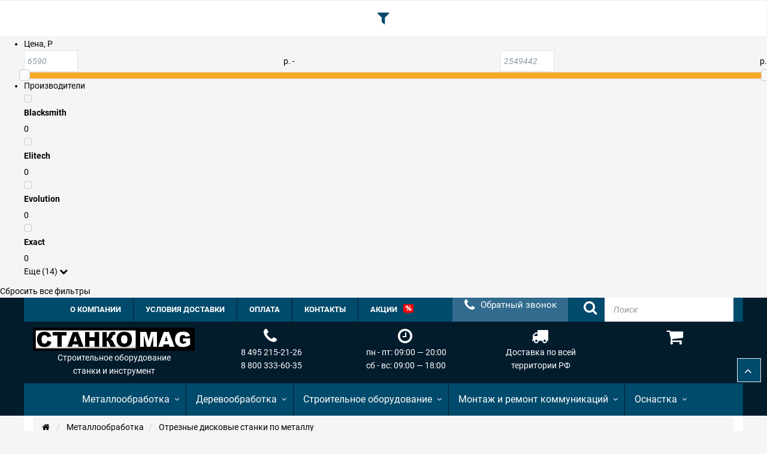

--- FILE ---
content_type: application/javascript
request_url: https://cdn.stankomag.ru/static/d1893/ecommerce.js
body_size: 601
content:
window.dataLayer = window.dataLayer || [];

ecommerce = {};
ecommerce.yandex = {
  product_view: function(products){
	  console.log('view');
    dataLayer.push({
      "ecommerce": {
        "detail": {
          "products": products
        }
      }
    });
  },
  add: function(products){
	  console.log('add');
    dataLayer.push({
      "ecommerce": {
        "add": {
          "products": products
        }
      }
    });
  },
  remove: function(products){
	  console.log('rm');
    dataLayer.push({
      "ecommerce": {
        "remove": {
          "products": products
        }
      }
    });
  },
  purchase: function(products, order_id){
	  console.log('pursh');
    dataLayer.push({
      "ecommerce": {
        "purchase": {
          "actionField": {
            "id" : order_id //номер заказа
          },
          "products": products
        }
      }
    });
  },
  send: function(products){
	  console.log('send');
    jQuery.each(products, function (i, product) {
      // console.log(product);
      var type = product.action,
          p = {
            id: product.id,
            name: product.name,
            price: product.price,
            quantity: product.quantity,
            special: product.special
          };
      ecommerce.yandex[type]([p]);
    });
  }
};

ecommerce.google = {
  product_view: function(items){
    console.log('google view');

    dataLayer.push({
      event: 'view_item',
      ecommerce: {
        items: items
      }
    });
  },
  add: function(gProduct) {
    console.log('google add');
    var qty = (gProduct.quantity == 'add') ? 1 : gProduct.quantity,
        price = (gProduct.special) ? gProduct.special : gProduct.price;

    dataLayer.push({
      event: 'add_to_cart',
      ecommerce: {
        items: [{
          item_name: gProduct.item_name,
          item_id: gProduct.item_id,
          price: price,
          quantity: qty
        }]
      }
    });
  },
  remove: function(gProduct) {
    console.log('google remove');
    var   price = (gProduct.special) ? gProduct.special : gProduct.price;

    dataLayer.push({
      event: 'remove_from_cart',
      ecommerce: {
        items: [{
          item_name: gProduct.item_name,
          item_id: gProduct.item_id,
          price: price,
          quantity: gProduct.quantity
        }]
      }
    });
  },
  send: function(gProducts){
    console.log('google send');
    dataLayer.push({ ecommerce: null });

    jQuery.each(gProducts, function (i, product) {
      var type = product.action,
          p = {
            item_id: product.id,
            item_name: product.name,
            price: parseInt(product.price),
            quantity: parseInt(product.quantity),
            special: product.special
          };
      ecommerce.google[type](p);
    });
  }
};

--- FILE ---
content_type: application/javascript
request_url: https://cdn.stankomag.ru/static/efe47/common.js
body_size: 743
content:
var updateHeaderCart = function() {
	$.ajax({
		url: '/index.php?route=common/cart/json',
		type: 'get',
		dataType: 'json',
		success: function(json) {
			$('.cart-count').html(json['text_count']);
			$('.cart-total').html(json['text_items']);
			$('.cart-total-mob').html(json['text_price']);
			$('#cart-url').attr({href: json['cart']});
			if(!json['text_count']) {
				$('#cart-url').attr({onclick: 'return:!1;'});
			}
		}
	});
}

$(document).ready(function () {
	$('.megamenu .nav > .dropdown > .dropdown-toggle').click(function(){return false;});
	$('.hadchild span.button-view').click(function() {
		var $this = $(this);
		if($this.hasClass('ttopen')){
			$this.addClass("ttclose");
			$this.removeClass("ttopen");
			$this.parent().find('.child'+$this.attr('cid')).slideUp().removeClass("ttopen");console.log('slideup');
		} else {
			$this.addClass("ttopen");
			$this.removeClass("ttclose");
			$this.parent().find('.child'+$this.attr('cid')).slideDown().addClass("ttopen");console.log('slidedown');
		}
	});
	$('.category-home .name').hyphenate(9);
	alignment_product_name(['.catgrid'], '.name');
    $('.lazy img').unveil();

	updateHeaderCart()

	$.ajax({
		url: '/index.php?route=product/compare/json',
		type: 'get',
		dataType: 'json',
		success: function (json) {
			$('#compare-count').html(json['count']);
			$('#compare-url').attr({href: json['href']});
		}
	});
});

cart.upd_cart =  function(json){
	$('#cart-total').html(json['total']);
	$('#cart-total-mob').html(json['price']);
	$('#cart .badge').html(json['count']);
	$('#cart a').prop('onclick', null);
};

compare.upd_compare = function(json){
	$('#compare-total').html(json['total']).closest('.product-compare-header').show();
	$('.success').fadeIn('slow');
	$('.product-compare-header .badge').html(json['count']);
};

function getFormData(data) {
	if (typeof data == 'undefined') {
		data = {};
	}
	$('#product').find('input, select').each(function () {
		if($(this).val()) {
			data[$(this).attr('name')] = $(this).val();
		}
	});
	return $.param(data);
}


--- FILE ---
content_type: application/javascript
request_url: https://cdn.stankomag.ru/static/efe47/pav.js
body_size: 2518
content:
function wpo_play_owl_carousel( owl ){
    var $ = jQuery; 

    var config = {
       autoPlay: false, //Set AutoPlay to 3 seconds
			items : 4,
			slideSpeed : 200,
			navigation : false,
			paginationNumbers : true,
			pagination : false,
			stopOnHover : false,
			itemsDesktop : [1000,3],
			itemsDesktopSmall : [900,3],
			itemsTablet: [680,2],
			itemsMobile : [480,1]
     }; 
     
    if( $(owl).data('show') == 1 ){
        config.singleItem = true;
    }else {
        config.items = $(owl).data( 'show' );
    }
    $(owl).owlCarousel( config );
    $('.left',$(owl).parent()).click(function(){
          owl.trigger('owl.prev');
          return false; 
    });
    $('.right',$(owl).parent()).click(function(){
        owl.trigger('owl.next');
        return false; 
    });
}
// offcanvas menu 
$(document).ready(function () {
    /*  Fix First Click Menu */
    $(document.body).on('click', '#pav-mainnav [data-toggle="dropdown"]' ,function(){
        if(!$(this).parent().hasClass('open') && this.href && this.href != '#'){
            window.location.href = this.href;
        }
    });

  // Search
  $('#search input[name=\'search\']').parent().find('button').on('click', function() {
    url = window.location.hostname + 'index.php?route=product/search';	
    var value = $('#search input[name=\'search\']').val();
    if (value) {
      url += '&search=' + encodeURIComponent(value);
    }
    location = url;
  });
  $('#search input[name=\'search\']').on('keydown', function(e) {
    if (e.keyCode == 13) {
      $('#search input[name=\'search\']').parent().find('button').trigger('click');
    }
  });

  //fix search popup
  $('.btn-group.search-focus').bind('click',function(e) {
        if($(this).hasClass('active')){
            $('.nav-search').removeClass('open');
            $(this).removeClass('active');
        }else{
            $(this).addClass('active');
            $('.nav-search').addClass('open');
            $('.nav-search .input-group input[type="text"]').focus();
        }
    });

    $('.nav-search .input-group-btn').bind('click',function(e){
        if($('.btn-group.search-focus').hasClass('active')){
            $('.nav-search').removeClass('open');
            $('.btn-group.search-focus').removeClass('active');
        }
    });
  
  // Adding the clear Fix
  cols1 = $('#column-right, #column-left').length;
  	
  if (cols1 == 2) {
  	$('#content .product-layout:nth-child(2n+2)').after('<div class="clearfix visible-md visible-sm"></div>');
  } else if (cols1 == 1) {
  	$('#content .product-layout:nth-child(3n+3)').after('<div class="clearfix visible-lg"></div>');
  } else {
  	$('#content .product-layout:nth-child(4n+4)').after('<div class="clearfix"></div>');
  }
  
});

$(document).ready(function() {
  	$('.product-zoom').magnificPopup({
  		  type: 'image',
            closeOnContentClick: true,
   
            image: {
              verticalFit: true
            }
  	});

	  $('.iframe-link').magnificPopup({
      type:'iframe'
    });

// scroll-to-top button show and hide
    jQuery(document).ready(function(){
        jQuery(window).scroll(function(){
            if (jQuery(this).scrollTop() > 100) {
                jQuery('.scrollup').fadeIn();
            } else {
                jQuery('.scrollup').fadeOut();
        }
    });
    // scroll-to-top animate
    jQuery('.scrollup').click(function(){
        jQuery("html, body").animate({ scrollTop: 0 }, 600);
            return false;
        });

        
    });
    //  Fix First Click Menu /
 /* $(document.body).on('click', '.megamenu [data-toggle="dropdown"], .verticalmenu [data-toggle="dropdown"]' ,function(){
      if(!$(this).parent().hasClass('open') && this.href && this.href != '#'){
          window.location.href = this.href;
      }
  });*/

  $('[data-toggle="offcanvas"]').click(function () {
    $('.row-offcanvas').toggleClass('active')
  });
  
    // Automatic apply  OWL carousel
  $(".owl-carousel-play .owl-carousel").each( function(){
    var owl = $(this);
    wpo_play_owl_carousel( owl );
  }); 


    $('.dropdown-menu input').click(function(e) {
        e.stopPropagation();
    });

    // grid list switcher
    $("button.btn-switch").bind("click", function(e){
        e.preventDefault();
        var theid = $(this).attr("id");
        var row = $("#products");

    row.removeClass();
        if($(this).hasClass("active")) {
            return false;
        } else {
            if(theid == "list-view"){
                $('#list-view').addClass("active");
                $('#grid-view').removeClass("active");

                // remove class list
                row.removeClass('product-grid');
                // add class gird
                row.addClass('product-list');
                
            }else if(theid =="grid-view"){
                $('#grid-view').addClass("active");
                $('#list-view').removeClass("active");

                // remove class list
                row.removeClass('product-list');
                // add class gird
                row.addClass('product-grid');

            }
        }
    });


    $(".quantity-adder .add-action").click( function(){
        if( $(this).hasClass('add-up') ) {  
            $("[name=quantity]",'.quantity-adder').val( parseInt($("[name=quantity]",'.quantity-adder').val()) + 1 );
        }else {
            if( parseInt($("[name=quantity]",'.quantity-adder').val())  > 1 ) {
                $("input",'.quantity-adder').val( parseInt($("[name=quantity]",'.quantity-adder').val()) - 1 );
            }
        }
    } );
    /****/
        $('.popup-with-form').magnificPopup({
              type: 'inline',
              preloader: false,
              focus: '#input-name',

              // When elemened is focused, some mobile browsers in some cases zoom in
              // It looks not nice, so we disable it:
              callbacks: {
                beforeOpen: function() {
                  if($(window).width() < 700) {
                    this.st.focus = false;
                  } else {
                    this.st.focus = '#input-name';
                  }
                }
              }
        });

    // add image + title form sidebar
    $('.product-scroll').each(function(){
      var this_id = $(this).attr("id");
      var src_img = $('.image-icon-item img',this).attr('src');
      var this_title = $('.image-icon-item span',this).html();
      var html = '<li><a href="#'+this_id+'"><img class="img-responsive" src="'+src_img+'"/><span>'+this_title+'</span></a></li>';
      $('.bs-docs-sidebar ul').append(html);
    });
    
    $('body').scrollspy({
      target: '.bs-docs-sidebar',
      offset: 60
    });

    $('.bs-docs-sidebar li a').click(function(event) {

      if(!$(this).closest('li').hasClass('active')){
        $('.bs-docs-sidebar li').removeClass('active');
        $(this).closest('li').addClass('active');
      }  
      event.preventDefault();
      $($(this).attr('href'))[0].scrollIntoView();
      //scrollBy(0, -200);

    });   

});

// scroll hidden sidebar
$(window).scroll(function(){
	if (($(".product-scroll").length > 0)){
		var viewableOffset = $(".product-scroll").first().offset().top - $(window).scrollTop(); 
		var scrollBottom =  $("#pavo-mass-bottom").first().offset().top - $(window).scrollTop();

		if(viewableOffset <= 40 ) {
      $('.bs-docs-sidebar').removeClass('hidden');
    }
    if(viewableOffset >= 700){
      $('.bs-docs-sidebar').addClass('hidden');
    }
	  if(scrollBottom <= 590){
      $('.bs-docs-sidebar').addClass('hidden');
    }
		
	} 
});